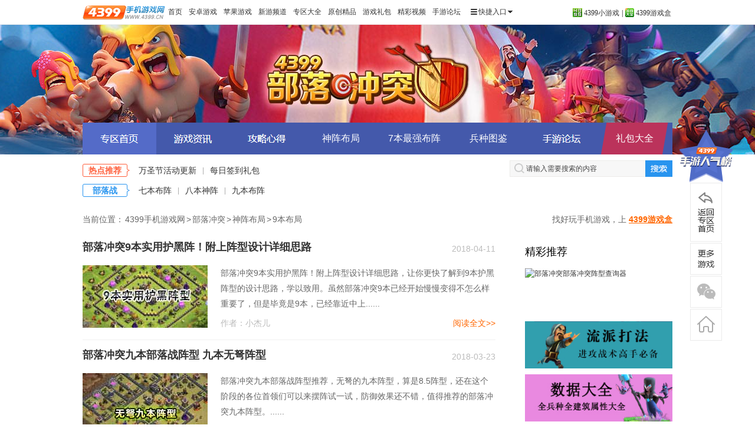

--- FILE ---
content_type: text/html
request_url: https://news.4399.com/gonglue/buluozz/buju/9/
body_size: 8050
content:
<!doctype html>
<html>
<head>
    <meta http-equiv="Content-Type" content="text/html; charset=gb2312" />
    <meta http-equiv="X-UA-Compatible" content="IE=edge,chrome=1">
    <title>部落冲突9本最强布阵_9本最新阵型_9本神阵2017-4399部落冲突</title>
    <meta name="Description" content="4399部落冲突(Clash of Clans)官网，为您提供2017部落冲突9本最强布阵高清图片、部落冲突9本最新阵型、部落冲突9本阵型。" />
    <meta name="Keywords" content="部落冲突9本最强布阵,部落冲突9本最新阵型,部落冲突9本神阵2017" />
    <meta http-equiv="Cache-Control" content="no-siteapp" />
<link rel="alternate" media="only screen and(max-width: 640px)" href="http://m.news.4399.com/gonglue/buluozz/buju/9/">
<meta http-equiv="Cache-Control" content="no-transform" />
<script type="text/javascript" src="//newsimg.5054399.com/js/checkMobile.js"></script>
<script>check_mobile('http://m.news.4399.com/gonglue/buluozz/buju/9/','http://m.news.4399.com/gonglue/buluozz/buju/9/','')</script>
    <script type="text/javascript" src="//newsimg.5054399.com/js/jquery/1.8/jquery.js"></script>
    <!--<script type="text/javascript" src="//newsimg.5054399.com/baiduad/shouyou_function.js"></script>-->
    <link href="//newsimg.5054399.com/css/shouyou/shouji_cnhead_new.css" type="text/css" rel="stylesheet" />
    <link rel="stylesheet" href="//newsimg.5054399.com/sjyx/ptzt_v4/v1/inner/css/common.css">
    <link rel="stylesheet" href="//newsimg.5054399.com/sjyx/ptzt_v4/v1/inner/css/inner.css">
    <base target="_blank"/>
</head>
<body>
<!-- 顶部 -->
<div class="topbar">
	<div class="topwbar">
		<a href="//www.4399.cn/" class="logo"><img alt="4399手机游戏网" src="//newsimg.5054399.com/uploads/allimg/150310/105_1710135602.gif" width="140"></a>
		<div class="topnav">
			<a href="//www.4399.cn/">首页</a> 
			<a href="http://a.4399.cn/">安卓游戏</a> 
			<a href="http://i.4399.cn/">苹果游戏</a> 
			<a href="http://xin.4399.cn/">新游频道</a> 
			<a href="//www.4399.cn/zhuanqu/">专区大全</a>
			<a href="http://news.4399.cn/jingpin/">原创精品</a> 
			<a href="http://fahao.4399.cn/">游戏礼包</a> 
			<a href="//www.4399.cn/video/">精彩视频</a> 
			<a href="http://bbs.4399.cn/">手游论坛</a>
			<div class="phone_menu quick_entry">
				<div class="last phone_menu_entrance" id="j-site-menu">
					<div class="phone_sitemap clearfix"> <i class="phone_icon_list"></i> <span>快捷入口</span> <i class="phone_icon_dropdown"></i> </div>
					<div class=" phone_sitemap_list clearfix" id="j-phone-sitemap" style="display:none;">
						<div class="phone_list_box">
							<script src="//newsimg.5054399.com/js/shouyou/js_head_top_data.js?v=3" charset="gbk"></script>
						</div>
					</div>
				</div>
			</div>
		</div>
		<div class="r_menu">
			<p><a href="//www.4399.com/"><span class="ico3"></span>4399小游戏</a></p>
			<p class="gap">|</p>
			<p><a href="http://app.4399.cn/"><span class="ico4"></span>4399游戏盒</a></p>
		</div>
	</div>
</div>
<!--顶部【end】-->
<div class="hdwp" style="background:url('//newsimg.5054399.com/uploads/userup/1707/ertong_bdd44625b5a7c9d7cde8e30698688078.jpg') no-repeat center top">
    <div class="hdcon wp" style="background:url('//newsimg.5054399.com/uploads/userup/1707/ertong_fc4d7998652e5007b11774a81a084ae2.jpg') no-repeat"></div>
</div>
<a class="hdlink" href="//news.4399.com/buluozz/">部落冲突</a>
<div class="navwp wp">
    <ul class="navlist">
        <li class="on"><a class="nav1" href="//news.4399.com/buluozz/">部落冲突</a></li>
        <li><a class="nav2" href="//news.4399.com/gonglue/buluozz/zixun/">部落冲突游戏资讯</a></li>
        <li><a class="nav3" href="//news.4399.com/gonglue/buluozz/xinde/">部落冲突攻略心得</a></li>
                                    <li><a href="//news.4399.com/gonglue/buluozz/buju/">神阵布局</a></li>
                                                <li><a href="//news.4399.com/gonglue/buluozz/buju/7/">7本最强布阵</a></li>
                                                <li><a href="//news.4399.com/gonglue/buluozz/jietu/">兵种图鉴</a></li>
                            <li><a class="nav4" href="http://bbs.4399.cn/forums-mtag-81983">部落冲突论坛</a></li>
    </ul>
    <a class="nav-spec" href="http://fahao.4399.cn/">礼包大全</a>
</div>
<div class="subarea">
    <div class="guiwp cf">
        <div class="w-gui">
                                <p>
                        <em class="sp1">热点推荐</em>
                        <a href="//news.4399.com/buluozz/zixun/m/925664.html">万圣节活动更新</a>|<a href="https://d.3839.com/DEw">每日签到礼包</a>                    </p>
                                    <p>
                        <em class="sp2">部落战</em>
                        <a href="//news.4399.com/gonglue/buluozz/buju/7/">七本布阵</a>|<a href="//news.4399.com/gonglue/buluozz/buju/8/">八本神阵</a>|<a href="//news.4399.com/gonglue/buluozz/buju/9/">九本布阵</a>                    </p>
                        </div>
        <div class="w-sch">
                            <form id="j-search_form">
                    <div class="scharea">
                        <input class="schtxt" type="text" onblur="this.style.color='#444';if(this.value=='') this.value='请输入需要搜索的内容';" onfocus="this.style.color='#444';if(this.value=='请输入需要搜索的内容') this.value='';" value="请输入需要搜索的内容">
                        <input class="schbtn" type="submit" value="搜索">
                    </div>
                </form>
                    </div>
    </div>
</div>
<div class="headad"><div class="bd" id="shouyou_banner_24"></div></div>
<!-- 头部 -->
<div class="subarea">
    <div class="crumbs cf ">
        <div class="fl">当前位置：<a href="//www.4399.cn/">4399手机游戏网</a>&gt;<a href='/buluozz/'>部落冲突</a>&gt;<a href='/gonglue/buluozz/buju/'>神阵布局</a>&gt;<span class="cur_pos">9本布局</span>
        </div>
        <div class="fr">找好玩手机游戏，上&nbsp;<a href="http://app.4399.cn/">4399游戏盒</a></div>
    </div>
</div>
<!-- 头部【end】 -->
<div class="wp cf">
    <div class="w700 fl">
        <div class="listarea cf">
        <div class="listit">
                <div class="hd"><span>2018-04-11</span><a href="//news.4399.com/buluozz/buju/9/m/838696.html">部落冲突9本实用护黑阵！附上阵型设计详细思路</a></div>
                <div class="bd">
                    <a class="img" href="//news.4399.com/buluozz/buju/9/m/838696.html"><img src="//newsimg.5054399.com/uploads/userup/1804/11144U41515.jpg" alt="部落冲突9本实用护黑阵！附上阵型设计详细思路" />部落冲突9本实用护黑阵！附上阵型设计详细思路</a>
                    <div class="con">
                        <p class="intro">部落冲突9本实用护黑阵！附上阵型设计详细思路，让你更快了解到9本护黑阵型的设计思路，学以致用。虽然部落冲突9本已经开始慢慢变得不怎么样重要了，但是毕竟是9本，已经靠近中上......</p>
                        <div class="cinfo">
                            <span class="sp1">作者：小杰儿</span>
                            <span class="sp2"><a href="//news.4399.com/buluozz/buju/9/m/838696.html">阅读全文&gt;&gt;</a></span>
                        </div>
                    </div>
                </div>
            </div><div class="listit">
                <div class="hd"><span>2018-03-23</span><a href="//news.4399.com/buluozz/buju/9/m/834730.html">部落冲突九本部落战阵型 九本无弩阵型</a></div>
                <div class="bd">
                    <a class="img" href="//news.4399.com/buluozz/buju/9/m/834730.html"><img src="//newsimg.5054399.com/uploads/userup/1803/211P41b4S.jpg" alt="部落冲突九本部落战阵型 九本无弩阵型" />部落冲突九本部落战阵型 九本无弩阵型</a>
                    <div class="con">
                        <p class="intro">部落冲突九本部落战阵型推荐，无弩的九本阵型，算是8.5阵型，还在这个阶段的各位首领们可以来摆阵试一试，防御效果还不错，值得推荐的部落冲突九本阵型。......</p>
                        <div class="cinfo">
                            <span class="sp1">作者：小杰儿</span>
                            <span class="sp2"><a href="//news.4399.com/buluozz/buju/9/m/834730.html">阅读全文&gt;&gt;</a></span>
                        </div>
                    </div>
                </div>
            </div><div class="listit">
                <div class="hd"><span>2018-03-17</span><a href="//news.4399.com/buluozz/buju/9/m/833754.html">部落冲突九本阵型高清！九本部落战新阵型推荐</a></div>
                <div class="bd">
                    <a class="img" href="//news.4399.com/buluozz/buju/9/m/833754.html"><img src="//newsimg.5054399.com/uploads/userup/1803/1G40432bU.jpg" alt="部落冲突九本阵型高清！九本部落战新阵型推荐" />部落冲突九本阵型高清！九本部落战新阵型推荐</a>
                    <div class="con">
                        <p class="intro">部落冲突九本部落战新阵型查看，COC是鼓励大家尽快升到11本，这样可以碰到更多的挑战机会，更新之后的很多九本打法已经都不在一样，这次来看下部落冲突九本部落战的新阵型，基于......</p>
                        <div class="cinfo">
                            <span class="sp1">作者：小杰儿</span>
                            <span class="sp2"><a href="//news.4399.com/buluozz/buju/9/m/833754.html">阅读全文&gt;&gt;</a></span>
                        </div>
                    </div>
                </div>
            </div><div class="listit">
                <div class="hd"><span>2018-02-23</span><a href="//news.4399.com/buluozz/buju/9/m/829428.html">部落冲突9本双弩部落战阵型</a></div>
                <div class="bd">
                    <a class="img" href="//news.4399.com/buluozz/buju/9/m/829428.html"><img src="//newsimg.5054399.com/uploads/userup/1802/231P0144434.jpg" alt="部落冲突9本双弩部落战阵型" />部落冲突9本双弩部落战阵型</a>
                    <div class="con">
                        <p class="intro">部落冲突九本双弩阵型，部落战阵型，非常赞的一个阵型，防三星的概率还是很高的，一起来看下这个部落冲突9本阵型，可以根据自己的见解进行修改哦！......</p>
                        <div class="cinfo">
                            <span class="sp1">作者：小杰儿</span>
                            <span class="sp2"><a href="//news.4399.com/buluozz/buju/9/m/829428.html">阅读全文&gt;&gt;</a></span>
                        </div>
                    </div>
                </div>
            </div><div class="listit">
                <div class="hd"><span>2018-01-31</span><a href="//news.4399.com/buluozz/buju/9/m/823535.html">城堡中置开阔阵型！部落冲突九本原创阵型</a></div>
                <div class="bd">
                    <a class="img" href="//news.4399.com/buluozz/buju/9/m/823535.html"><img src="//newsimg.5054399.com/uploads/userup/1801/24152A3IR.jpg" alt="城堡中置开阔阵型！部落冲突九本原创阵型" />城堡中置开阔阵型！部落冲突九本原创阵型</a>
                    <div class="con">
                        <p class="intro">部落冲突九本原创阵型，城堡中置开阔阵型，阵型类型是大格子阵型，中置的城堡引援也比较困难，而且墙有开口可以作为引导，部落冲突九本阵型。......</p>
                        <div class="cinfo">
                            <span class="sp1">作者：小杰儿</span>
                            <span class="sp2"><a href="//news.4399.com/buluozz/buju/9/m/823535.html">阅读全文&gt;&gt;</a></span>
                        </div>
                    </div>
                </div>
            </div><div class="listit">
                <div class="hd"><span>2018-01-26</span><a href="//news.4399.com/buluozz/buju/9/m/824185.html">部落冲突美观回字护黑阵型 九本原阵强迫症福音</a></div>
                <div class="bd">
                    <a class="img" href="//news.4399.com/buluozz/buju/9/m/824185.html"><img src="//newsimg.5054399.com/uploads/userup/1801/261F53D2S.jpg" alt="部落冲突美观回字护黑阵型 九本原阵强迫症福音" />部落冲突美观回字护黑阵型 九本原阵强迫症福音</a>
                    <div class="con">
                        <p class="intro">部落冲突美观回字护黑阵型，九本原阵强迫症福音，阵型摆放很好看，一些王、弩、部落的位置都可以进行变化，具体部落冲突九本阵型可以查看如下。......</p>
                        <div class="cinfo">
                            <span class="sp1">作者：小杰儿</span>
                            <span class="sp2"><a href="//news.4399.com/buluozz/buju/9/m/824185.html">阅读全文&gt;&gt;</a></span>
                        </div>
                    </div>
                </div>
            </div><div class="listit">
                <div class="hd"><span>2018-01-23</span><a href="//news.4399.com/buluozz/buju/9/m/823185.html">部落冲突9本冠军杯原创阵型：城堡中置女王女置</a></div>
                <div class="bd">
                    <a class="img" href="//news.4399.com/buluozz/buju/9/m/823185.html"><img src="//newsimg.5054399.com/uploads/userup/1801/23142034PI.jpg" alt="部落冲突9本冠军杯原创阵型：城堡中置女王女置" />部落冲突9本冠军杯原创阵型：城堡中置女王女置</a>
                    <div class="con">
                        <p class="intro">部落冲突9本冠军杯原创阵型，城堡中置，女王内置，大本也内置，看着很中规中矩的一个9本阵型，一起来看下部落冲突9本原创阵型。......</p>
                        <div class="cinfo">
                            <span class="sp1">作者：小杰儿</span>
                            <span class="sp2"><a href="//news.4399.com/buluozz/buju/9/m/823185.html">阅读全文&gt;&gt;</a></span>
                        </div>
                    </div>
                </div>
            </div><div class="listit">
                <div class="hd"><span>2018-01-16</span><a href="//news.4399.com/buluozz/buju/9/m/821362.html">完美！部落冲突新版9本或旧版10本250墙蝴蝶阵</a></div>
                <div class="bd">
                    <a class="img" href="//news.4399.com/buluozz/buju/9/m/821362.html"><img src="//newsimg.5054399.com/uploads/userup/1801/16113U12P9.jpg" alt="完美！部落冲突新版9本或旧版10本250墙蝴蝶阵" />完美！部落冲突新版9本或旧版10本250墙蝴蝶阵</a>
                    <div class="con">
                        <p class="intro">新版9本或者旧版10本的250块墙的蝴蝶阵合集，收集了8个各种美观的蝴蝶阵型，很漂亮，希望给大家摆各种有趣阵型提供一些参考，部落冲突蝴蝶阵型。......</p>
                        <div class="cinfo">
                            <span class="sp1">作者：小杰儿</span>
                            <span class="sp2"><a href="//news.4399.com/buluozz/buju/9/m/821362.html">阅读全文&gt;&gt;</a></span>
                        </div>
                    </div>
                </div>
            </div><div class="listit">
                <div class="hd"><span>2018-01-13</span><a href="//news.4399.com/buluozz/buju/9/m/820948.html">部落冲突九本原创冠军杯护黑保三星阵型</a></div>
                <div class="bd">
                    <a class="img" href="//news.4399.com/buluozz/buju/9/m/820948.html"><img src="//newsimg.5054399.com/uploads/userup/1801/131404502Y1.jpg" alt="部落冲突九本原创冠军杯护黑保三星阵型" />部落冲突九本原创冠军杯护黑保三星阵型</a>
                    <div class="con">
                        <p class="intro">九本原创的冠军杯护黑阵型，可以保三星，冲杯途中也可以使用，来看下这个部落冲突九本符合你的心意不，可以自己摆放验证下哦！......</p>
                        <div class="cinfo">
                            <span class="sp1">作者：小杰儿</span>
                            <span class="sp2"><a href="//news.4399.com/buluozz/buju/9/m/820948.html">阅读全文&gt;&gt;</a></span>
                        </div>
                    </div>
                </div>
            </div><div class="listit">
                <div class="hd"><span>2018-01-11</span><a href="//news.4399.com/buluozz/buju/9/m/820389.html">部落冲突九本原创设计日常冲杯保三星阵型</a></div>
                <div class="bd">
                    <a class="img" href="//news.4399.com/buluozz/buju/9/m/820389.html"><img src="//newsimg.5054399.com/uploads/userup/1801/1111192D049.jpg" alt="部落冲突九本原创设计日常冲杯保三星阵型" />部落冲突九本原创设计日常冲杯保三星阵型</a>
                    <div class="con">
                        <p class="intro">部落冲突九本原创阵型，冲杯期间作为日常保三星的阵型，值得一试，主要是为了保护大本不被三星，摆放都需要斟酌三四，一起来看下这个部落冲突九本的保三星阵型。......</p>
                        <div class="cinfo">
                            <span class="sp1">作者：小杰儿</span>
                            <span class="sp2"><a href="//news.4399.com/buluozz/buju/9/m/820389.html">阅读全文&gt;&gt;</a></span>
                        </div>
                    </div>
                </div>
            </div><div class="listit">
                <div class="hd"><span>2017-11-23</span><a href="//news.4399.com/buluozz/buju/9/m/808575.html">部落冲突9本新手护黑阵型！也能针对护资源阵型</a></div>
                <div class="bd">
                    <a class="img" href="//news.4399.com/buluozz/buju/9/m/808575.html"><img src="//newsimg.5054399.com/uploads/userup/1711/2300593TJ0.jpg" alt="部落冲突9本新手护黑阵型！也能针对护资源阵型" />部落冲突9本新手护黑阵型！也能针对护资源阵型</a>
                    <div class="con">
                        <p class="intro">这个真适合0~2600杯段，真正的新手阵型，能守资源防偷黑，对于地面部队还有胖子流等等很有防御奇效，就是对于防空有些薄弱，部落冲突的9本新手必看阵。......</p>
                        <div class="cinfo">
                            <span class="sp1">作者：小杰儿</span>
                            <span class="sp2"><a href="//news.4399.com/buluozz/buju/9/m/808575.html">阅读全文&gt;&gt;</a></span>
                        </div>
                    </div>
                </div>
            </div><div class="listit">
                <div class="hd"><span>2017-11-23</span><a href="//news.4399.com/buluozz/buju/9/m/808574.html">部落冲突9本部落战原创阵型！援军建议用天狗</a></div>
                <div class="bd">
                    <a class="img" href="//news.4399.com/buluozz/buju/9/m/808574.html"><img src="//newsimg.5054399.com/uploads/userup/1711/23002Q51463.jpg" alt="部落冲突9本部落战原创阵型！援军建议用天狗" />部落冲突9本部落战原创阵型！援军建议用天狗</a>
                    <div class="con">
                        <p class="intro">第一次做阵，绝对原创，但是未经太多测试，都是一些理论上的研究使用，各位部落冲突的首领可以自己摆放使用，提出不同意见。......</p>
                        <div class="cinfo">
                            <span class="sp1">作者：小杰儿</span>
                            <span class="sp2"><a href="//news.4399.com/buluozz/buju/9/m/808574.html">阅读全文&gt;&gt;</a></span>
                        </div>
                    </div>
                </div>
            </div><div class="listit">
                <div class="hd"><span>2017-10-25</span><a href="//news.4399.com/buluozz/buju/9/m/801481.html">部落冲突9本部落战三阵型 值得收藏的方格阵型</a></div>
                <div class="bd">
                    <a class="img" href="//news.4399.com/buluozz/buju/9/m/801481.html"><img src="//newsimg.5054399.com/uploads/userup/1710/2514242J231.jpg" alt="部落冲突9本部落战三阵型 值得收藏的方格阵型" />部落冲突9本部落战三阵型 值得收藏的方格阵型</a>
                    <div class="con">
                        <p class="intro">9本部落战三个不同的阵型，但是阵型都是格子阵，而且比较有规则，有迹可循，阵型很好看，也很好用，值得推荐给各位首领们，一起来看下这三个部落冲突的9本阵型咯。......</p>
                        <div class="cinfo">
                            <span class="sp1">作者：小杰儿</span>
                            <span class="sp2"><a href="//news.4399.com/buluozz/buju/9/m/801481.html">阅读全文&gt;&gt;</a></span>
                        </div>
                    </div>
                </div>
            </div><div class="listit">
                <div class="hd"><span>2017-09-20</span><a href="//news.4399.com/buluozz/buju/9/m/793484.html">部落冲突9本强布阵护资源！新一代阵型改良版</a></div>
                <div class="bd">
                    <a class="img" href="//news.4399.com/buluozz/buju/9/m/793484.html"><img src="//newsimg.5054399.com/uploads/userup/1709/201122155193.jpg" alt="部落冲突9本强布阵护资源！新一代阵型改良版" />部落冲突9本强布阵护资源！新一代阵型改良版</a>
                    <div class="con">
                        <p class="intro">护资源的阵型更新速度太慢了，大家做阵也很少往这方面去考虑，现在来推荐几款部落冲突9本强布阵护资源的阵型，都是将一些经典的护资源阵型进行改良，适合当前的9本使用。......</p>
                        <div class="cinfo">
                            <span class="sp1">作者：小杰儿</span>
                            <span class="sp2"><a href="//news.4399.com/buluozz/buju/9/m/793484.html">阅读全文&gt;&gt;</a></span>
                        </div>
                    </div>
                </div>
            </div><div class="listit">
                <div class="hd"><span>2017-09-20</span><a href="//news.4399.com/buluozz/buju/9/m/793473.html">部落冲突9本护黑阵型！9本护资源！大毅力九本刷满火墙</a></div>
                <div class="bd">
                    <a class="img" href="//news.4399.com/buluozz/buju/9/m/793473.html"><img src="//newsimg.5054399.com/uploads/userup/1709/20110A56119.jpg" alt="部落冲突9本护黑阵型！9本护资源！大毅力九本刷满火墙" />部落冲突9本护黑阵型！9本护资源！大毅力九本刷满火墙</a>
                    <div class="con">
                        <p class="intro">部落冲突9本护黑阵型！部落冲突9本护资源阵型，首领大毅力刷满火墙。高防御的墙值得一卡，厉害了我的部落冲突首领们。......</p>
                        <div class="cinfo">
                            <span class="sp1">作者：小杰儿</span>
                            <span class="sp2"><a href="//news.4399.com/buluozz/buju/9/m/793473.html">阅读全文&gt;&gt;</a></span>
                        </div>
                    </div>
                </div>
            </div>
        </div>
        <div class="page mt10">
        <span class='disabled'><a target="_self" hidefocus="true" href='javascript:void(0)'>首页</a></span>
  <span class='disabled'><a href="#" class="cur" hidefocus="true" onclick="return false" style="cursor:default;">1</a></span>
<a target="_self" hidefocus="true" href='18286-2.html'>2</a>
<a target="_self" hidefocus="true" href='18286-3.html'>3</a>
<a target="_self" hidefocus="true" href='18286-4.html'>4</a>
<a target="_self" hidefocus="true" href='18286-5.html'>5</a>
<a target="_self" hidefocus="true" href='18286-6.html'>6</a>
<a target="_self" hidefocus="true" href='18286-7.html'>7</a>
<a target="_self" hidefocus="true" href='18286-8.html'>8</a>
<a target="_self" hidefocus="true" href='18286-9.html'>9</a>
 <a target="_self" hidefocus="true" href='18286-2.html'>下一页</a>
 <a target="_self" hidefocus="true" href='18286-9.html'>末页</a>
 
        </div>
		<div class="area">
			<div class="hdarea">
				<em>热门游戏推荐</em>
				<a class="more" href="//www.4399.cn/zhuanqu/">进入专区大全&gt;&gt;</a>
			</div>
			<ul class="tjgame cf">
				<li><a href="//news.4399.com/yssy/"><img src="https://img.71acg.net/sykb~bbs/section/20211012/18561683510" alt="原神"/>原神</a></li>
<li><a href="//news.4399.com/yxlmsy/"><img src="https://img.71acg.net/sykb~bbs/section/20210209/18360588086" alt="英雄联盟手游"/>英雄联盟手游</a></li>
<li><a href="//news.4399.com/wzlm/"><img src="//f04.img4399.com/ma~a_85014~78x78" alt="王者荣耀"/>王者荣耀</a></li>
<li><a href="//news.4399.com/smzhsy/"><img src="https://img.71acg.net/kbyx~sykb/20210922/0847536710" alt="使命召唤手游"/>使命召唤手游</a></li>
<li><a href="//news.4399.com/pubgsy/"><img src="//newsimg.5054399.com/uploads/userup/1905/10163IH9E.jpg" alt="和平精英"/>和平精英</a></li>
<li><a href="//news.4399.com/hlbt/"><img src="https://img.71acg.net/kbyx~sykb/20200924/18493614749" alt="哈利波特手游"/>哈利波特手游</a></li>
<li><a href="//news.4399.com/jcczz/"><img src="https://img.71acg.net/kbyx~sykb/20211015/10401291114" alt="金铲铲之战"/>金铲铲之战</a></li>
<li><a href="//news.4399.com/skygy/"><img src="https://img.71acg.net/kbyx~sykb/20211117/19263698971" alt="光·遇"/>光·遇</a></li>

			</ul>
		</div>
		<dl class="hotkey cf">
			<dt>热门关键字</dt>
			<dd><a href="https://www.3839.com/a/96012.htm">部落冲突腾讯版下载</a></dd><dd><a href="//news.4399.com/dnfsy/">DNF手游</a></dd><dd><a href="//news.4399.com/pubgsy/">和平精英</a></dd><dd><a href="https://www.3839.com/a/91790.htm">文明重启</a></dd><dd><a href="//news.4399.com/wzlm/zixun/tyf/">王者荣耀体验服</a></dd><dd><a href="https://www.3839.com/a/113508.htm">英雄联盟手游</a></dd><dd><a href="https://www.3839.com/a/107287.htm">摩尔庄园手游</a></dd><dd><a href="https://www.3839.com/a/111287.htm">绝地求生国际服下载</a></dd><dd><a href="//www.4399.com/">小游戏</a></dd><dd><a href="https://www.3839.com/a/130605.htm">萤火突击</a></dd><dd><a href="https://www.3839.com/a/109619.htm">APEX英雄</a></dd><dd><a href="//news.4399.com/yssy/">原神下载</a></dd><dd><a href="https://www.3839.com/a/124132.htm">冰汽时代手游</a></dd><dd><a href="//news.4399.com/survive/">明日之后</a></dd><dd><a href="https://www.onebiji.com/tools/ys/dhm/wap/">原神兑换码</a></dd><dd><a href="https://www.3839.com/top/hot.html">手游排行榜</a></dd><dd><a href="https://www.3839.com/a/123534.htm">幻塔</a></dd><dd><a href="https://www.3839.com/a/84698.htm">王者荣耀体验服下载</a></dd><dd><a href="https://www.3839.com/a/112091.htm">皇室战争腾讯</a></dd><dd><a href="https://www.3839.com/a/104963.htm">重生细胞</a></dd><dd><a href="https://www.3839.com/a/95654.htm">和平精英体验服</a></dd><dd><a href="https://www.3839.com/a/111104.htm">黎明觉醒下载</a></dd><dd><a href="//news.4399.com/smzhsy/">使命召唤手游</a></dd><dd><a href="//news.4399.com/fzscjh/">方舟生存进化手机版</a></dd><dd><a href="https://www.3839.com/a/137642.htm">来自星尘</a></dd><dd><a href="//news.4399.com/skygy/xinde/m/791678.html">光遇攻略</a></dd><dd><a href="https://www.3839.com/a/85069.htm">穿越火线体验服</a></dd><dd><a href="https://www.3839.com/a/135590.htm">元气骑士新作</a></dd><dd><a href="https://www.3839.com/a/132999.htm">战地手游</a></dd><dd><a href="https://www.3839.com/a/130519.htm">绝地求生未来之役</a></dd><dd><a href="https://www.3839.com/a/89222.htm">光遇</a></dd><dd><a href="https://www.3839.com/a/138206.htm">崩坏星穹铁道</a></dd><dd><a href="//news.4399.com/wzlm/">王者荣耀下载</a></dd><dd><a href="//news.4399.com/idol/">偶像请就位</a></dd><dd><a href="https://www.3839.com/a/136127.htm">暗区突围</a></dd><dd><a href="https://www.3839.com/a/132382.htm">零号任务</a></dd><dd><a href="https://www.3839.com/a/92547.htm">和平精英下载</a></dd><dd><a href="https://www.3839.com/a/84610.htm">DNF手游下载</a></dd><dd><a href="https://www.3839.com/">好游快爆下载</a></dd>
		</dl>
    </div>
    <div class="w250 fr">
        
        <div class="hd"><em>精彩推荐</em></div><ul class="gjlist cf"><li><a href="https://www.yxhhdl.com/tools/buluozz/zxcxq/wap/"><img src="//newsimg.5054399.com/uploads/userup/1711/ertong_528c203afc591043a9a3527cca55e1d0.jpg?1" alt="部落冲突部落冲突阵型查询器"></a></li><li><a href="//news.4399.com/gonglue/buluozz/bingzhong/"><img src="//newsimg.5054399.com/uploads/userup/1511/14141P2UN.jpg" alt="部落冲突部落冲突流派打法"></a></li><li><a href="//news.4399.com/buluozz/shuju/"><img src="//newsimg.5054399.com/uploads/userup/1707/ertong_ae56c15a1982fc7dce3ab5f0cdf72853.jpg" alt="部落冲突部落冲突数据大全"></a></li><li><a href="//news.4399.com/gonglue/buluozz/buju/"><img src="//newsimg.5054399.com/uploads/userup/1511/14141SL2B.jpg" alt="部落冲突部落冲突神阵布局"></a></li></ul>
        
        <div id="game_libao" style="display:none">
            <div class="hd">
                <em>游戏礼包</em>
            </div>
            <ul class="lblist cf"></ul>
            <a class="morelk morelk1" href="http://fahao.4399.cn/search.html?w=%E9%83%A8%E8%90%BD%E5%86%B2%E7%AA%81">部落冲突礼包</a>
        </div>
        
        <div class="hd">
            <em>精彩推荐</em>
        </div>
        <div class="bn250 mt10" id="shouyou_banner_27">
        </div>
        
        <div id="rank_list" style="display:none">
            <ul class="ranktab">
                <li class="on"><a class="rk1" href="#">手游人气榜</a></li>
                <li><a class="rk2" href="#">游戏盒排行榜</a></li>
            </ul>
            <div class="ranktab_item">
                <div class="ranktab2">
                    <a class="on" href="#">热门手游榜</a><span>|</span><a href="#">新游期待榜</a>
                </div>
                <ul class="rklist cf" id="game_hot_top_10"></ul>
                <ul class="rklist cf" id="game_new_top_10" style="display:none"></ul>
                <a class="morelk morelk2 mt10" href="http://news.4399.cn/top/">手游排行榜</a>
            </div>
            <div class="ranktab_item" style="display:none">
                <div class="ranktab2">
                    <a class="on" href="#">活跃榜</a><span>|</span><a href="#">飙升榜</a>
                </div>
				<ul class="rklist cf" id="game_huoyue_top_10"></ul>
                <ul class="rklist cf" id="game_biaosheng_top_10" style="display:none"></ul>
                <a class="morelk morelk2 mt10" href="http://news.4399.cn/top/">手游排行榜</a>
            </div>
        </div>
        
        <div class="hd">
            <em>热门游戏专区</em>
            <a class="more" href="//www.4399.cn/zhuanqu/">热门手机游戏</a>
        </div>
        <ul class="zqlist cf">
            <li><a href="//news.4399.com/yssy/"><img src="//newsimg.5054399.com/uploads/allimg/201105/419_1139342471.jpg" alt="原神">原神</a></li><li><a href="//news.4399.com/pubgsy/"><img src="//newsimg.5054399.com/uploads/userup/1905/0Q639492596.jpg" alt="和平精英">和平精英</a></li><li><a href="//news.4399.com/wzlm/"><img src="//f03.img4399.com/ma~a_big_85014~250x250?1566438243" alt="王者荣耀">王者荣耀</a></li><li><a href="//news.4399.com/skygy/"><img src="//img.71acg.net/sykb~1604547882362" alt="光遇">光遇</a></li><li><a href="//news.4399.com/dhxr/"><img src="//img.71acg.net/sykb~161881116727" alt="妄想山海">妄想山海</a></li><li><a href="//news.4399.com/cfsy/"><img src="//newsimg.5054399.com/uploads/userup/2011/05112KU4Q.jpg" alt="穿越火线枪战王者">穿越火线枪战王者</a></li>
        </ul>
        
        <div id="djdak" style="display:none">
            <div class="hd">
                <em>大家都爱看</em><span class="it">精品</span>
                <a class="more" href="http://news.4399.cn/jingpin/">4399原创精品频道</a>
            </div>
            <ul class="aklist cf"></ul>
        </div>
        
        <div id="yczl" style="display:none">
            <div class="hd">
                <em>原创专栏</em>
                <div class="ycslide">
                    <a class="prev" href="#">prev</a>
                    <ul class="bd">
                        <li data-id="0">周一</li>
                        <li data-id="1">周二</li>
                        <li data-id="2">周三</li>
                        <li data-id="3">周四</li>
                        <li data-id="4">周五</li>
                        <li data-id="5">周末</li>
                    </ul>
                    <a class="next" href="#">next</a>
                </div>
            </div>
        </div>
        
    </div>    
</div>
<div class="bn1000 mt20" id="shouyou_banner_30">
</div>
<!--底部-->
<div class="phone_footer">
    <div class="phone_wrapper">
<style type="text/css">
.phone_product .ico_yh{ background:url(//newsimg.5054399.com/css/shouyou/images/phone_universal_e2.png) no-repeat 0 -420px;width:16px; height:16px; float:left;}
.phone_product dd{ color:#333; float:left;height:16px; font-size:12px; margin:2px 0 0 0;background:url(//newsimg.5054399.com/css/shouyou/images/phone_universal_e2.png) no-repeat right -231px;padding:0 8px;font-family:"simsun";line-height:16px;}
.phone_product dd i{ margin:0 5px 0 0; _margin:0 2px 0 0;}
</style>
        <dl class="phone_product">
            <dt>4399</dt>
            <dd><a target="_blank" rel="external nofollow" href="//www.4399.com/"><i class="ico_yx"></i>4399小游戏</a></dd>
            <dd><a target="_blank" rel="external nofollow" href="http://app.4399.cn/"><i class="ico_yh"></i>4399游戏盒</a></dd>
            <dd><a target="_blank" rel="external nofollow" href="//www.4399.cn/"><i class="ico_android"></i>4399手机游戏网</a></dd>
            <dd><a target="_blank" rel="external nofollow" href="//my.4399.com/"><i class="ico_my"></i>4399游戏吧</a></dd>
            <dd><a target="_blank" rel="external nofollow" href="http://www.4399dmw.com/"><i class="ico_dm"></i>4399动漫网</a></dd>
            <dd><a target="_blank" rel="external nofollow" href="http://web.4399.com/"><i class="ico_wg"></i>4399网页游戏</a></dd>
            <dd><a target="_blank" rel="external nofollow" href="//news.4399.com/"><i class="ico_news"></i>4399游戏资讯</a></dd>
            <dd><a target="_blank" rel="external nofollow" href="http://open.4399.cn/"><i class="ico_api"></i>4399手机开放平台 </a></dd>
            <dd class="last"><a target="_blank" rel="external nofollow" href="http://bbs.4399.cn/"><i class="ico_android"></i>4399手游论坛 </a></dd>
        </dl>
        <script type="text/javascript" src="//newsimg.5054399.com/js/news_shouji_footer_v2.js" charset="gbk"></script>
    </div>
</div>
<!--底部结束-->
<div class="fixnav" style="display:none">
    <a class="backlk" href="//news.4399.com/buluozz/">部落冲突</a>
    <a class="mgame" href="//www.4399.cn/zhuanqu/">手机游戏攻略</a>
    <a class="weixin" href="#" onclick="$('.ewm_con').toggle();return false;">微信</a>
    <a class="site" href="//www.4399.cn/" title="4399手机游戏网">4399手机游戏网</a>
    <a class="gotop" href="#" onclick="$('html,body').animate({'scrollTop':0},1000);return false;">返回顶部</a>
	<a class="fixbn" href="#" style="display:none;" id="sidebar_pic"></a>
</div>
<div class="ewm_con">
    <a href="#" id="ewm_close" class="ewm_close" onclick="$('.ewm_con').hide();return false;">关闭</a>
    <img src="//newsimg.5054399.com/sjyx/v7/images/erweima.jpg" width="100" height="100">扫描二维码,关注4399手游微信
</div>
<!--[if IE 6]>
<script type="text/javascript">$('.fixnav').remove();</script>
<![endif]-->
<script type="text/javascript" src="//newsimg.5054399.com/js/jq/lzimg.js"></script>
<script type="text/javascript" src="//newsimg.5054399.com/sjyx/kflb_js/kflb_7381.js"></script>
<script type="text/javascript">
    var zt_name = "部落冲突";
    $("#j-site-menu").mouseenter(function(){
        $(this).addClass("phone_menu_cur");
        $("#j-phone-sitemap").show();
    }).mouseleave(function(){
        $(this).removeClass("phone_menu_cur");
        $("#j-phone-sitemap").hide();
    });
    $('#j-search_form').submit(function(){
        var $search_val = $(this).find(':text');
        var s = $.trim($search_val.val());
        if (s == '' || s == '请输入需要搜索的内容') {
            alert('请输入需要搜索的内容');
            return false;
        } else {
            if(s.indexOf(zt_name) < 0){
                $search_val.val(zt_name+s);
            }
        }
        window.open('//www.4399.cn/search.html?type=news&w='+encodeURI($search_val.val()),'_blank');
        return false;
    });
    //头部导航栏
    $('.navlist li').hover(function () {
        $(this).addClass('hover');
    }, function () {
        $(this).removeClass('hover');
    });
    $(function(){
        if ($('.fixnav').length) {
            $(window).scroll(function(){
                if ($(this).scrollTop() == 0) {
                    $('.gotop').css('visibility','hidden');
                } else {
                    $('.gotop').css('visibility','visible');
                }
            });
            $(window).scroll();
            if ($(window).width() > 1024) {
                $('.fixnav').show();
            }
        }
    });
</script>
<script type="text/javascript" src="//newsimg.5054399.com/sjyx/ptzt_v4/v1/inner/js/list.js"></script>
<script type="text/javascript" src="//newsimg.5054399.com/js/rice/m.js"></script>
<script type="text/javascript" src="//newsimg.5054399.com/sjyx/ptzt_v4/js/sidebar_pic.js"></script>
<script type="text/javascript">
    var rice_offset_top = 375;
    if (!$('.hdwp').length) {
        rice_offset_top = 40;
    }
    Rice.create({id:2,top:rice_offset_top,bodyWidth:1000});
    Rice.create({id:24,divid:'shouyou_banner_24'});
    Rice.create({id:27,divid:'shouyou_banner_27'});
    Rice.create({id:30,divid:'shouyou_banner_30'});
</script>
<script type="text/javascript" src="//newsimg.5054399.com/js/mtj.js"></script>
</body>
</html>

--- FILE ---
content_type: application/javascript
request_url: https://newsimg.5054399.com/sjyx/kflb_js/kflb_7381.js
body_size: 114
content:
var _libao = [];var _kaifu = [];

--- FILE ---
content_type: application/javascript
request_url: https://newsimg.5054399.com/js/jq/lzimg.js
body_size: 1181
content:
(function(){
	var lazyImgArray=[],
	fill_array = function(){
		lazyImgArray = [];
		$('img[lzimg="1"]').each(function(){
			lazyImgArray.push({'img':$(this),'top':$(this).offset().top});
		});
	},
	load_img = function(o){
		if(o && o.attr('lz_src')){
			o.attr('src',o.attr('lz_src')).removeAttr('lz_src');
		}
		o.removeAttr('lzimg');
	},
	scroll_handler = function(){
		var screenH = window.innerHeight || document.documentElement.clientHeight,
			scrollT = document.body.scrollTop || document.documentElement.scrollTop;

		for(var i=0;i<lazyImgArray.length;i++){
			if(screenH + scrollT + 200 >= lazyImgArray[i].top){
				if(lazyImgArray[i].top != lazyImgArray[i].img.offset().top) {
					fill_array();
				}
				break;
			}
		}

		for(var i=0;i<lazyImgArray.length;i++){
			if(screenH + scrollT + 10 >= lazyImgArray[i].top){
				load_img(lazyImgArray[i].img);
				lazyImgArray[i].top = 99999999;
			}
		}
	};
	window.lzimg_load = function(){
		fill_array();
		scroll_handler();
	};
	$(function(){
		fill_array();
		scroll_handler();
		$(window).bind("scroll", scroll_handler);
		$(window).bind("resize", scroll_handler);
	});
})();


--- FILE ---
content_type: application/javascript
request_url: https://newsimg.5054399.com/sjyx/ptzt_v4/js/yczl.js
body_size: 3047
content:
(function(){var json = [[{"title":"\u672c\u5468\u5f00\u6d4b","pic":"\/\/newsimg.5054399.com\/uploads\/userup\/1612\/ertong_9cb55f5601a81a7b327fabecdcf133fc.jpg","url":"\/\/news.4399.com\/gonglue\/kaice\/"},{"title":"\u65b0\u6e38\u5927\u5b9d\u9274","pic":"\/\/newsimg.5054399.com\/uploads\/userup\/1612\/ertong_8e8d5e60e7441238ad67f367a7b51601.jpg","url":"\/\/v.4399pk.com\/xydbj\/"},{"title":"\u65b0\u6e38\u9891\u9053","pic":"\/\/newsimg.5054399.com\/uploads\/userup\/1612\/ertong_60d3fe0b2d445d3ccb9f3e15caff3984.jpg","url":"\/\/xin.4399.cn\/"},{"title":"\u5c31\u54d4\u54d4","pic":"\/\/newsimg.5054399.com\/uploads\/userup\/1903\/ertong_6b53b2699ced60133ab7a723bf1b7fb9.jpg","url":"\/\/news.4399.com\/zhuanti\/jbb\/"}],[{"title":"\u7b2c\u4e94\u4eba\u683c\u7814\u7a76\u6240","pic":"\/\/newsimg.5054399.com\/uploads\/userup\/1903\/ertong_a55f98b7f92e19338379b2aefb81c0da.jpg","url":"\/\/v.4399pk.com\/dwrg\/list_new_31784.htm#list"},{"title":"\u4e13\u533a\u5927\u5168","pic":"\/\/newsimg.5054399.com\/uploads\/userup\/1903\/131JG0M35.jpg","url":"\/\/www.4399.cn\/zhuanqu\/"}],[{"title":"\u5c31\u54d4\u54d4","pic":"\/\/newsimg.5054399.com\/uploads\/userup\/1903\/ertong_6b53b2699ced60133ab7a723bf1b7fb9.jpg","url":"\/\/news.4399.com\/zhuanti\/jbb\/"},{"title":"\u9a6f\u9f991\u5206\u949f","pic":"\/\/newsimg.5054399.com\/uploads\/userup\/1903\/ertong_57030eac1d61ba7cce3926944269dff4.jpg","url":"\/\/v.4399pk.com\/fzscjh\/list_new_32259.htm#list"}],[{"title":"\u4e13\u533a\u5927\u5168","pic":"\/\/newsimg.5054399.com\/uploads\/userup\/1903\/131JG0M35.jpg","url":"\/\/www.4399.cn\/zhuanqu\/"},{"title":"\u624b\u6e38\u4eba\u6c14\u699c","pic":"\/\/newsimg.5054399.com\/uploads\/userup\/1702\/ertong_88220331cb4f79ddf6dbd15d893db24a.jpg","url":"\/\/news.4399.cn\/top\/"},{"title":"\u4ea7\u4e1a\u9891\u9053","pic":"\/\/newsimg.5054399.com\/uploads\/userup\/1612\/ertong_435a0d68c7095f9649fdbc08bfe6085b.jpg","url":"\/\/chanye.4399.cn\/"}],[{"title":"\u5c31\u54d4\u54d4","pic":"\/\/newsimg.5054399.com\/uploads\/userup\/1903\/ertong_6b53b2699ced60133ab7a723bf1b7fb9.jpg","url":"\/\/news.4399.com\/zhuanti\/jbb\/"},{"title":"\u4e13\u533a\u5927\u5168","pic":"\/\/newsimg.5054399.com\/uploads\/userup\/1903\/131JG0M35.jpg","url":"\/\/www.4399.cn\/zhuanqu\/"}],[{"title":"\u4e00\u5468\u795e\u56de\u590d","pic":"\/\/newsimg.5054399.com\/uploads\/userup\/1612\/ertong_05af10b6246b21153a4372bb92e65eb5.jpg","url":"\/\/news.4399.com\/gonglue\/shen\/"},{"title":"Link\u4e8c\u6b21\u5143","pic":"\/\/newsimg.5054399.com\/uploads\/userup\/1801\/ertong_193a1a5afd8ee3f9fcd80b907aa5e4ba.jpg?1","url":"\/\/news.4399.com\/gonglue\/acg\/"},{"title":"\u6e38\u620f\u7206\u75af\u8bed","pic":"\/\/newsimg.5054399.com\/uploads\/userup\/1801\/ertong_ecd6d03abbff85d5cffcf0e652a9d5d5.jpg","url":"\/\/news.4399.com\/zhuanti\/yxbfy\/"},{"title":"\u6e38\u620f\u5409\u5c3c\u65af","pic":"\/\/newsimg.5054399.com\/uploads\/userup\/1801\/ertong_05f3d3fd09b4a62bc77644ac31d93b4a.jpg","url":"\/\/news.4399.com\/zhuanti\/yxjns\/"}]];if(typeof yczl_init == "function"){yczl_init(json);}})();

--- FILE ---
content_type: application/javascript
request_url: https://newsimg.5054399.com/sjyx/ptzt_v4/js/dajiadouaikan.js
body_size: 1149
content:
(function(){var json = [{"title":"\u3010\u5c31\u54d4\u54d4\u3011\u7b2c\u4e00\u6b3e\u60ca\u8273\u4f60\u7684\u6e38\u620f\u662f\u4ec0\u4e48\uff1f","pic":"\/\/newsimg.5054399.com\/uploads\/userup\/2204\/2214353c145.jpg","url":"\/\/news.4399.com\/zhuanti\/jbb\/m\/959316.html"},{"title":"\u3010\u5c31\u54d4\u54d4\u3011\u54ea\u4e9b\u6e38\u620f\u8ba9\u4f60\u4e0d\u65ad\u7684\u5f03\u5751\u53c8\u56de\u5751\uff1f","pic":"\/\/newsimg.5054399.com\/uploads\/litimg\/220407\/155KAb2530.jpg","url":"\/\/news.4399.com\/zhuanti\/jbb\/m\/958315.html"},{"title":"\u3010\u5c31\u54d4\u54d4\u3011\u4f60\u89c1\u5230\u8fc7\u6700\u6709\u8da3\u7684\u5b98\u65b9\u6574\u6d3b\u662f\u4ec0\u4e48\uff1f","pic":"\/\/newsimg.5054399.com\/uploads\/litimg\/220401\/15395Ub2b3.jpg","url":"\/\/news.4399.com\/zhuanti\/jbb\/m\/958164.html"},{"title":"\u3010\u5c31\u54d4\u54d4\u3011\u8fd1\u671f\u4f60\u89c1\u5230\u8fc7\u4ec0\u4e48\u6709\u8da3\u7684\u8054\u52a8\u5185\u5bb9\uff1f","pic":"\/\/newsimg.5054399.com\/uploads\/litimg\/220324\/1432345b5194.jpg","url":"\/\/news.4399.com\/zhuanti\/jbb\/m\/957707.html"}];if(typeof dajiadouaikan_init == "function"){dajiadouaikan_init(json);}})();

--- FILE ---
content_type: application/javascript
request_url: https://newsimg.5054399.com/sjyx/ptzt_v4/js/sidebar_pic.js
body_size: 371
content:
(function(){try{var a = document.getElementById("sidebar_pic");a.innerHTML="";var img = document.createElement("img");img.setAttribute("src","//newsimg.5054399.com/uploads/userup/1701/ertong_519500efe731a90edaafbecd1e09c9f4.png");img.setAttribute("alt","手游排行榜");a.setAttribute("href","//news.4399.cn/top/");a.appendChild(img);a.style.display="block";}catch(e){}})();